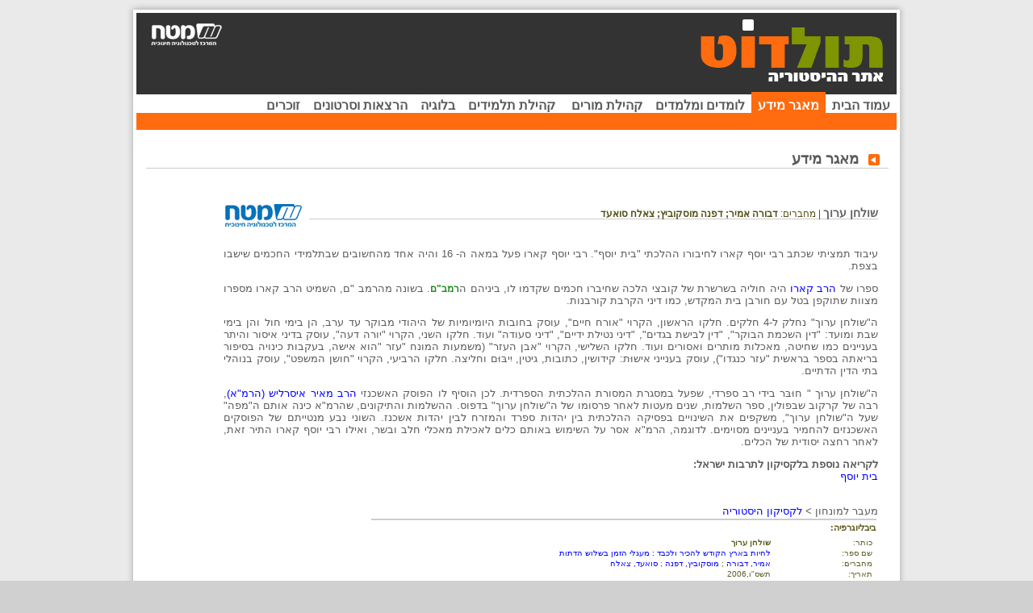

--- FILE ---
content_type: text/html
request_url: https://historynet.cet.ac.il/pages/item.asp?item=14430
body_size: 6722
content:

<html>
<head>
	<meta content="text/html; charset=utf-8" http-equiv="Content-Type">
	<style>
		IFRAME {WIDTH: 595px; overflow: hidden; height: 480px; PADDING: 0px; MARGIN: 0px;}
		.hit { background-color:#FFE0C0; } 
	</style>
	<meta name="keywords" content="שולחן ערוך; &quot;שולחן ערוך&quot;; ">
<meta name="description" content="">
<title>שולחן ערוך</title>

	
	<script type="text/javascript" src="/ruxitagentjs_ICA15789NPRTUVXfqrux_10327251022105625.js" data-dtconfig="rid=RID_-698531416|rpid=-1221425119|domain=cet.ac.il|reportUrl=/rb_bf36158xrb|app=e38e77beacf5ac56|owasp=1|featureHash=ICA15789NPRTUVXfqrux|rdnt=1|uxrgce=1|cuc=byszg0fi|mel=100000|expw=1|dpvc=1|lastModification=1767174570712|postfix=byszg0fi|tp=500,50,0|srbbv=2|agentUri=/ruxitagentjs_ICA15789NPRTUVXfqrux_10327251022105625.js" data-config='{"revision":1767174570712,"beaconUri":"/rb_bf36158xrb","agentUri":"/ruxitagentjs_ICA15789NPRTUVXfqrux_10327251022105625.js","environmentId":"byszg0fi","modules":"ICA15789NPRTUVXfqrux"}' data-envconfig='{"tracestateKeyPrefix":"ec384d28-50939e8f"}' data-appconfig='{"app":"e38e77beacf5ac56"}'></script><link rel="stylesheet" type="text/css" href="../css/lib.css?refresher=1"></link>
	<link rel="stylesheet" type="text/css" href="../css/item.css"></link>
	<link rel="stylesheet" type="text/css" href="../css/txt.css"></link>
	<link rel="stylesheet" type="text/css" href="../css/warning.css"></link>
	<!-- refer to https://www.google.com/analytics/ for details -->
<script src="http://www.google-analytics.com/urchin.js" type="text/javascript">
</script>
<script type="text/javascript">
_uacct = "UA-424936-11";
urchinTracker();
</script>

	<script language="javascript" src="../js/main.js"></script>
	<script language="javascript" src="../js/item.js"></script>
	<script language="javascript" src="../js/search3.js"></script>
	<script language="javascript" src="../js/smarttooltip.js"></script>
	<script language="javascript" src="../js/warning2.js"></script>
	<script language="javascript" src="../js/important2.js"></script>
	
	<SCRIPT ID=clientEventHandlersJS LANGUAGE=javascript>
	<!--

	function document_onclick() {	
		show_chapter_list(0, 'hidden')	
		if ( window.event.srcElement.name == "paragraph" )
		{
			on_chapter(window.event.srcElement)
		}
	}

	function document_onmousemove() {
		if ( event.srcElement.className == "clsItemLexicon" )
			on_lexicon_over (event.srcElement,  document.body.scrollTop + event.clientY, event.clientX)
	}

	function document_onmouseout() {
		if ( event.srcElement.className == "clsItemLexicon" )
			on_lexicon_out (event.srcElement)
	}

	function document_onkeypress() {
		if ( window.event.keyCode == 13 )
		{
			var Q = document.selection.createRange().text
			if (Q.length)
			{				
				on_search_again2()
			}	
		}
	}

	function get_first_subject()
	{
		var list = document.all("currentsubject")
		var id = 0
		try
		{			
			var n = new Number(list.length)
			id = list[0].name;
		}
		catch(e)
		{			
		}
		
		return id;
	}
	function on_search_again2()
	{
		var Q;
		var id = get_first_subject();
		
		try
		{			
			Q = document.selection.createRange().text;			
			if(Q.length == 0)
			{				
				document.location= ("../pages/sub.asp?item=" + id);				
			}
			else
			{					
				SEARCH_FORM.str1.value = Q;		
				SEARCH_FORM.submit();
			} 	
		}catch(e)
		{			
			return;
		}
	}

	function on_schema()
	{
	  var sch = window.open("schema.asp?item=" + itemid.value, "wSchema", "menu=no,width=640,height=480,resizable=yes,scroll=yes");
	  sch.focus();
	}

	function gotoBookmark(sName)
	{
	  document.all(sName,0).scrollIntoView();
	  window.focus();
	}
	
	function fixParagraphBullets()
	{
	  var oBullets = document.getElementsByName("paragraph");
	  for (var i = 0; i < oBullets.length; i++)
	    oBullets[i].src = "/images/bullet_arrow_chapter.gif";
	}
	
	function item_onload()
	{
	  fixParagraphBullets();
	  clearBrokenLinks();
	}
	

//-->
	</SCRIPT>
	<SCRIPT LANGUAGE=javascript FOR=document EVENT=onclick>
	<!--
	 document_onclick()
	//-->
	</SCRIPT>
	<SCRIPT LANGUAGE=javascript FOR=document EVENT=onmouseout>
	<!--
	 document_onmouseout()
	//-->
	</SCRIPT>
	<SCRIPT LANGUAGE=javascript FOR=document EVENT=onmousemove>
	<!--
	 document_onmousemove()
	//-->
	</SCRIPT>
	
<SCRIPT LANGUAGE=javascript FOR=document EVENT=onkeypress>
<!--
 document_onkeypress()
//-->
</SCRIPT>
<style>
  .searchBox
  { 
    width:65px;
    height:20px;
    background-color:#C55959;
    BORDER:  #F4F0D7 1px solid; 
    direction:rtl; 
    font-family: Arial,Miriam,David ;
    color: #F4F0D7;
  }
</style>
</head>

<body topmargin="0" leftmargin="0" rightmargin="0" dir=RTL onload="item_onload();">
<a id="VL_TOP" name="VL_TOP"></a>
    <table border="0"  bordercolor="red" align="center" cellpadding="0" cellspacing="0" class="MainTbl">
      <tr>
        <td colspan="3" align="center" style="height:16px;"><img src="../images/bg_top.jpg" /><br /></td>
      </tr>
      <tr>
        <td valign="bottom" rowspan="2"><div style="height:106px; background-color:#D0D0D0; text-align:left;"><img src="/images/bg_right_bottom.jpg" border="0"/><br /></div></td>
        <td  valign="top"  style="width:942px; height:90%;" align="center"> 
           <div class="MainBgTop">
  <div style="float:right; text-align:right; width:500px;"><a href="http://toldot.cet.ac.il"><img src="/images/nothing.gif"  width="300" height="100" border="0"/></a></div>
  <div class="EnterDiv"><a href="http://www.cet.ac.il" target="_blank"><img src="/images/nothing.gif"  width="95" height="50" border="0"/></a>
     <br /><br />
  </div>
</div>
<div class="MainMenu">
 <a href="http://toldot.cet.ac.il">עמוד הבית</a><a href="http://lib.toldot.cet.ac.il" style="padding:8px; background-color:#FF6B0F;text-decoration:none; color:#FFFFFF;">מאגר מידע</a><a href="http://toldotofakim.cet.ac.il/ItemList.aspx?SubjectID=c96a5af5-238b-4098-b911-1e8c312b9d5f">לומדים ומלמדים</a><a href="http://toldotofakim.cet.ac.il/teachersforum.aspx">קהילת מורים</a>&nbsp;<a href="http://toldot.cet.ac.il/Students/Index.aspx">קהילת תלמידים</a><a href="http://toldot.cet.ac.il/blogs.aspx">בלוגיה</a><a href="http://toldotofakim.cet.ac.il/ItemList.aspx?SubjectID=7fffdeab-1fad-4ae0-ac49-b8dac6d91c2f">הרצאות וסרטונים</a><a href="http://toldot.cet.ac.il/holocaust/remember.aspx">זוכרים</a>
</div>   
<table width="942" align="center" cellpadding="0" cellspacing="0">
 <tr>
    <td style="height:21px; width:942px;background-color:#FF6B0F;">&nbsp;</td>
 </tr>
</table>






           <br />
            <div class="PageTitle">
             <table cellpadding="0" cellspacing="0"  border="0" class="TitleBotoomLine">
             <tr>
               <td class="ImgTitle">&nbsp;</td>
               <td class="title">מאגר מידע</td>
             </tr>
           </table>
           </div>
           <table  border="0" cellpadding="0" cellspacing="3" align="center" width="100%">
             <tr id="rowItemView">
<td valign="top" width="100%" height="15" class="clsSubjectsRoot">
<table width="100%" border="0" cellpadding="0" cellspacing="0">
<tr>
<td style="height:15px; font-size:80%; padding-right:8px;"></td>
</tr>
</table>
</td>
</tr>
<tr>
<td width="100%" style="font-size: 80%; padding-right: 20px; padding-bottom: 15px; padding-left: 15px;" valign="top">
<table width="820" border="0" cellpadding="0" cellspacing="0">
<tr>
<td valign="top" style="width:90%;"><br><table cellpadding="0" cellspacing="0" border="0" style="width:100%;">
<tr>
<td class="ItemTitleMiddle"> <b nowrap="nowrap">שולחן ערוך</b><span class="AuthorName">
                            | מחברים:
							<b>דבורה אמיר; </b><b>דפנה מוסקוביץ; </b><b>צאלח סואעד</b></span></td>
</tr>
</table><br></td>
<td style="text-align:left;width:10%; vertical-align:top;"><a target="_new" href="http://www.cet.ac.il/"><img alt="מטח : המרכז לטכנולוגיה חינוכית" border="0" style="cursor: hand;" src="
	    ../storage/publishers\900_999\0000000957.gif"></a></td>
</tr>
</table>
<div id="itembody" style="width:90%; text-align: justify; direction:rtl;"><P>עיבוד תמציתי שכתב רבי יוסף קארו לחיבורו ההלכתי "בית יוסף". רבי יוסף קארו פעל במאה ה- 16 והיה אחד מהחשובים שבתלמידי החכמים שישבו בצפת.</P><P>ספרו של <A class=clsItemLink id=3433 title="יוסף קארו (1488-1575)" href="item.asp?item=3433" target=_blank name=itemlink VLib="1" Historynet="1" Israel="1">הרב קארו</A> היה חוליה בשרשרת של קובצי הלכה שחיברו חכמים שקדמו לו, ביניהם ה<A class=clsItemLexicon id=7989 title="" href="item.asp?item=7989" name='רמב"ם, רבי משה בן מימון (1138-1204): מההוגים היהודים החשובים בכל הזמנים.' VLib="1" Historynet="1" Mikranet="1" MikranetKids="1">רמב"ם</A>. בשונה מהרמב "ם, השמיט הרב קארו מספרו מצוות שתוקפן בטל עם חורבן בית המקדש, כמו דיני הקרבת קורבנות.</P>
<P></P>
<P>ה"שולחן ערוך" נחלק ל-4 חלקים. חלקו הראשון, הקרוי "אורח חיים", עוסק בחובות היומיומיות של היהודי מבוקר עד ערב, הן בימי חול והן בימי שבת ומועד: "דין השכמת הבוקר", "דין לבישת בגדים", "דיני נטילת ידיים", "דיני סעודה" ועוד. חלקו השני, הקרוי "יורה דעה", עוסק בדיני איסור והיתר בעניינים כמו שחיטה, מאכלות מותרים ואסורים ועוד. חלקו השלישי, הקרוי "אבן העזר" (משמעות המונח "עזר "הוא אישה, בעקבות כינויה בסיפור בריאתה בספר בראשית "עזר כנגדו"), עוסק בענייני אישוּת: קידושין, כתובות, גיטין, יִיבּוּם וחליצה. חלקו הרביעי, הקרוי "חושן המשפט", עוסק בנוהלי בתי הדין הדתיים.</P>
<P></P>
<P>ה"שולחן ערוּך " חוּבּר בידי רב ספרדי, שפעל במסגרת המסורת ההלכתית הספרדית. לכן הוסיף לו הפוסק האשכנזי <A class=clsItemLink id=622 title='הרמ"א (1530-1572)' href="item.asp?item=622" target=_blank name=itemlink VLib="1" Historynet="1">הרב מאיר איסרליש (הרמ"א)</A>, רבה של קרקוב שבפולין, ספר השלמות, שנים מעטות לאחר פרסומו של ה"שולחן ערוך" בדפוס. ההשלמות והתיקונים, שהרמ"א כינה אותם ה"מפה" שעל ה"שולחן ערוך", משקפים את השינויים בפסיקה ההלכתית בין יהדות ספרד והמזרח לבין יהדות אשכנז. השוני נבע מנטייתם של הפוסקים האשכנזים להחמיר בעניינים מסוימים. לדוגמה, הרמ"א אסר על השימוש באותם כלים לאכילת מאכלי חלב ובשר, ואילו רבי יוסף קארו התיר זאת, לאחר רחצה יסודית של הכלים.<BR><STRONG></STRONG></P>
<P><STRONG>לקריאה נוספת בלקסיקון לתרבות ישראל:<BR></STRONG><A href="http://lexicon.cet.ac.il/wf/wfTerm.aspx?id=614" target=_blank>בית יוסף</A> </P></div><br>מעבר למונחון &gt; <a href="glossary.asp?item=24">לקסיקון היסטוריה</a><br><table class="clsBiblioBottom" border="0" width="70%">
<tr>
<td height="1px" style="background-image: url('/images/dot-line.gif')"></td>
</tr>
<tr>
<td style="font-size: 70%; font-weight: bold;color:#5D5B20">ביבליוגרפיה:</td>
</tr>
<tr>
<td>
<table width="100%" id="b_table" border="0" cellspacing="2" cellpadding="0">
<tr>
<td nowrap="1" valign="top" width="20%" style="color:#5D5B20">כותר:</td>
<td nowrap="1" width="80%" style="color:#5D5B20"><b>שולחן ערוך</b></td>
</tr>
<tr>
<td nowrap="1" valign="top" width="20%" style="color:#5D5B20">שם&nbsp;ספר:
      </td>
<td width="80%" style="color:#5D5B20"><a href="sub.asp?source=776" target="_top">לחיות בארץ הקודש להכיר ולכבד : מעגלי הזמן בשלוש הדתות</a></td>
</tr>
<tr>
<td nowrap="1" valign="top" width="20%" style="color:#5D5B20">מחברים:
							</td>
<td width="80%" style="color:#5D5B20"><a href="sub.asp?author=844">אמיר, דבורה</a> ; <a href="sub.asp?author=2957">מוסקוביץ, דפנה</a> ; <a href="sub.asp?author=2958">סואעד, צאלח</a></td>
</tr>
<tr>
<td nowrap="1" valign="top" width="20%" style="color:#5D5B20">תאריך:
        </td>
<td width="80%" style="color:#5D5B20">תשס"ו,2006</td>
</tr>
<tr>
<td nowrap="1" valign="top" width="20%" style="color:#5D5B20">הוצאה לאור
          :
        </td>
<td style="color:#5D5B20"><a target="_blank" href="http://www.cet.ac.il/">מטח : המרכז לטכנולוגיה חינוכית</a></td>
</tr>
<tr>
<td nowrap="1" valign="top" width="20%" style="color:#5D5B20">בעלי זכויות:
        </td>
<td style="color:#5D5B20"><a target="_blank" href="http://www.cet.ac.il/">מטח : המרכז לטכנולוגיה חינוכית</a></td>
</tr>
<tr>
<td nowrap="1" valign="top" width="20%" style="color:#5D5B20">הערות:
        </td>
<td width="80%" style="color:#5D5B20">1. הספר הוא חלק מהתכנית "<A href="http://www.cet.ac.il/holyland/">לחיות בארץ הקודש</A>" שפותחה במטח בסיוע האיחוד האירופי. <BR>2.&nbsp;כל הציטוטים מן הקֻרְאָן לקוחים מתוך הקֻרְאָן. תרגם מערבית: אורי רובין. 2005. © כל הזכויות שמורות לאוניברסיטת תל-אביב, ההוצאה לאור, תל-אביב ולמפה הוצאה לאור, תל-אביב.</td>
</tr>
</table>
</td>
</tr>
</table>
<table border="0">
<tr valign="bottom" id="footer_ctl">
<td valign="top" align="center" colspan="2"><br><table width="80%" style="margin-top: -10px; font-size: 80%">
<tr>
<td align="center">החומר במאגר זה הינו <B>לשם שימוש פרטי ולשימושם של מורים ותלמידים לצרכים לימודיים בלבד.</B> אין להפיץ, להעתיק, לשדר או לפרסם חומר כלשהו מתוך המאגר, ללא הסכמה מראש ובכתב של <A target="_top" href="http://www.cet.ac.il/">המרכז לטכנולוגיה חינוכית</A> (מטח) וכן של בעלי זכויות היוצרים השונים.</td>
</tr>
</table>
</td>
</tr>
<tr>
<td align="right" width="400">
<table height="40" width="450" align="center" border="0" cellspacing="0" cellpadding="0">
<tr>
<td align="right">
                            | 
                            <a style="font-size:80%; font-weight: bold;color:#FE6F13" href="
                              printitem.asp?item=14430">גרסת הדפסה</a></td>
<td align="right" style="cursor: hand" onclick="return on_copy_selection()">
                          |
                          <b style="font-size:80%; font-weight: bold;color:#FE6F13">העתק קטע למסמך עריכה</b></td>
<td align="right">
                            | 
                            <a href="sub.asp?rel=1&amp;item=14430"><b style="font-size:80%; font-weight: bold;color:#FE6F13">הצג פריטים דומים</b></a></td>
<td style="padding-left:4px;"> | </td>
<td align="right" style="cursor: hand;" width="130"><img id="impButton" onclick="setImportant('impButton', 14430)" align="Middle" name="none" src="/images/footer/ic_mark_article_important.gif" style="DISPLAY: block>"><img onclick="removeImportant('impButton', 14430)" id="impButtonOn" align="Middle" name="none" src="/images/footer/ic_mark_article_important_on.gif" style="DISPLAY: none"> </td>
</tr>
</table><span id="WarningAlt" style="width: 10px; position: absolute; display: none">
			להעתקת הקטע המסומן, עברו למסמך היעד, סמנו את המקום הרצוי ולחצו:<br>
			<b>CTRL+V</b>
			להדבקת הקטע .
		</span><span id="WarningAlt2" style="width: 10px; position: absolute; display: none">
			סמנו את הקטע הרצוי על ידי העברת העכבר תוך כדי לחיצה על כפתור שמאלי בעכבר.<br>
			לאחר הסימון לחצו שוב על הכפתור "העתק קטע למסמך עריכה".
		</span><div id="Warning" style="z-index:100; position:absolute; left:20px; top: 20px; filter:shadow(direction=135, color=#d3d3d3, Strength=2); padding-right:6; padding-bottom:6;  visibility: hidden">
<TABLE dir="rtl" class="clsWarning" BORDER="0" CELLSPACING="0" CELLPADDING="0">
<TR>
<TD width="20px" class="clsIcon"><IMG align="absmiddle" SRC="/images/imgview/info.gif"></TD>
<TD width="380px" class="clsCaption" colspan="4"><b>העתק קטע למסמך עריכה</b></TD>
</TR>
<TR>
<TD id="WarningText" class="clsText" width="400px" colspan="5" align="center">
			סמנו את הקטע הרצוי על ידי העברת העכבר תוך כדי לחיצה על כפתור שמאלי בעכבר.&lt;br&gt;
			לאחר הסימון לחצו שוב על הכפתור "העתק קטע למסמך עריכה".
		</TD>
</TR>
<TR>
<TD class="clsText" align="center" colspan="5">
<TABLE BORDER="0" CELLSPACING="0" CELLPADDING="0">
<TR>
<TD name="OK" onclick="return on_warning_click(this)" onmouseup="return on_up(this)" onmousedown="return on_down(this)" class="clsButton">Ok</TD>
</TR>
</TABLE>
</TD>
</TR>
</TABLE>
</div>
</td>
<td><br></td>
</tr>
</table>
</td>
</tr>
 
           </table>
          
         
            
        </td>
        <td valign="bottom" rowspan="2"><div style="height:106px; background-color:#D0D0D0; text-align:right;"><img src="/images/bg_left_bottom.jpg" border="0"/></div></td>
      </tr>
      <tr>
        <td class="BottomTd" align="center">
         <a href="http://lib.toldot.cet.ac.il/pages/atlas.asp">אטלס תולדוט</a> | <a href="http://lib.toldot.cet.ac.il/pages/glossary.asp?item=24">לקסיקון תולדוט</a>
        </td>
      </tr>
      <tr>
        <td colspan="3" align="center" style="background-color:#D0D0D0;" valign="top"><img src="../images/bg_bottom.jpg" /><br /></td>
      </tr>
    </table>

<div id="chaptersList" style="visibility: hidden; position: absolute; top: 0px; z-index:100; padding-right: 25px">
	<table border="0" cellspacing="0" cellpadding="0">
	<tr>
		<td id="chaptersList1" style="background-color: #ffffe7;">
			123
		</td>
	</tr>
	</table>
</div>

<map name="lib">
	<area alt="תולדוט אתר ההיסטוריה" coords="230,0,340,39">
	<area alt="מטח - המרכז לטכנולוגיה חינוכית" coords="37,39,197,0" href="http://www.cet.ac.il/">
</map>
<map name="title">
<area alt="" coords="605,0,701,32" href="frontpage.asp" shape="RECT">
<area alt="" shape="CIRCLE" coords="325,33,16" nohref><!--frontpage.asp-->
<area alt="" shape="CIRCLE" coords="273,33,16" href="frontpage.asp"><!--help-->
<area style="cursor: hand" shape="CIRCLE" coords="196,33,16" onclick="javascript:on_search_again2();"><!--javascript:Q=document.selection.createRange().text;if(!Q)void(Q=prompt('חפשו במאגר מידע תולדוט',''));if(Q){Q=Q.substr(0,96);void(document.location('http://lib.toldot.cet.ac.il/pages/sub.asp?item=0&str1='+escape(Q) + '&find=1'));}-->
</map>

<div class="clsBibliography" style="width: 320px; visibility:hidden; z-index:100; position:absolute; left: 70px; top: 40px;" onclick="return on_biblio_click (this)" id="smarttooltip">
<table width="100%" id="b_table" border="0" cellspacing="2" cellpadding="0">
<tr>
<td valign="top" width="20%" id="smarttooltip_txt"></td>
</tr>
</table>
</div>
<div class="clsBibliography" style="width: 320px; z-index:99; position:absolute; left: 70px; top: 40px; visibility:hidden; filter:progid:DXImageTransform.Microsoft.Blur(PixelRadius=4,MakeShadow=true,ShadowOpacity=0.3);" id="smarttooltipback">
<table width="100%" id="b_table" border="0" cellspacing="2" cellpadding="0">
<tr>
<td valign="top" width="20%" id="smarttooltipback_txt"></td>
</tr>
</table>
</div>


<SCRIPT LANGUAGE=javascript>
<!--
var PROJECT_ID = 'HistoryNet' // used in item.js to hide irrelevant links
function on_important (newMode, sid, itemid)
{	
}
//-->
</SCRIPT>

<INPUT type="hidden" id=sid value="00000000-0000-0000-0000-000000000000">
<INPUT type="hidden" id=itemid value="14430">
</body></html>


--- FILE ---
content_type: application/x-javascript
request_url: https://historynet.cet.ac.il/js/main.js
body_size: 821
content:
/*
	CET Virtual Library�

	Centre for Educational Technology,
	Ramat-Aviv, Israel.
	http://lib.cet.ac.il/

	MAIN.JS
*/

var winq = null
function onQuestionnaire(url)
{
	var nWidth = 578;
	var nHeight = 480;
	var nLeft = (window.screen.availWidth - nWidth) / 2
	var nTop  = (window.screen.availHeight - nHeight) / 2
	
	try
	{
		winq.focus();
	}catch(e)
	{
		winq = window.showModelessDialog(url, window, "dialogHeight: " + nHeight + "px; dialogWidth: " + 578 + "px; dialogTop: " + nTop + "px; dialogLeft: " + nLeft + "px; edge: Raised; center: Yes; help: No; resizable: No; status: No");
	}	
}

var last_section = null
function on_expand(el)
{
	try{
		var r = document.all(el.name)
		if ( r.style.display == 'none' )
			r.style.display = "block"
		else
			r.style.display = "none"
		
		if ( last_section != null )
			if ( last_section != r ) last_section.style.display = "none"
		
		last_section = r
	}catch(e){}
}

var help_win = null
function load_help (){
	
	try{
		help_win.focus()
	}catch(e){
	
		var w = 592;
		var h = 500;
		var l = (window.screen.availWidth - w) / 2
		var t  = (window.screen.availHeight - h) / 2
	
		help_win = window.open('../Help/','','height=' + h + ' ,width='+ w + ' ,left=' + l + ' ,top=' + t + ' ,status=no,toolbar=no,menubar=no,location=no,scrollbars=yes', true)
		help_win.focus()
	}	
}

var win = null
function on_image(id)
{
	var w = 544;
	var h = 514;
	
	
	try
	{
		win.focus();
	}catch(e)
	{
		win = window.showModalDialog("imgviewl.asp?item=" + id,null,"center:yes;scroll:no;status:no;help:no;resizable:no;dialogWidth:" + w + "px;dialogHeight:" + h + "px ");
	}	
}

function opArchive(file,width,height)
 {
	def = open(file, "noname",  "scrollbars=1,width=" + width + ",height=" + height + ",status=0");
	
 }
 
 function ChangeState (obj)
//       ~~~~~~~~~~~
{
  var ObjTable = (eval("document.all." + obj));
  
  if ((ObjTable.style.display) == "none")
    (ObjTable.style.display) = "block";
      
  else if ((ObjTable.style.display) == "block")
	 (ObjTable.style.display) = "none";
}

//function location(new_loc)
//{
//window.open(new_loc);
//window.close();
//window.opener.top.location=new_loc;
//}





--- FILE ---
content_type: application/x-javascript
request_url: https://historynet.cet.ac.il/js/important2.js
body_size: 1336
content:
/*
	CET Virtual Library�

	Centre for Educational Technology,
	Ramat-Aviv, Israel.
	http://lib.cet.ac.il/

	important.JS
*/

	function showImportant (id)
	{
		var b1 = document.all(id)
		var b2 = document.all(id + "On")
		
		b1.style.display = "none"
		b2.style.display = "block"
	}
	function hideImportant (id)
	{
		var b1 = document.all(id)
		var b2 = document.all(id + "On")
		
		b1.style.display = "block"
		b2.style.display = "none"
	}
	
	function setImportant (id, iid)
	{	
		showImportant(id)	
		doImportantAction (iid, sid.value, "set")
	}
	
	function removeImportant (id, iid)
	{
		hideImportant(id)
		doImportantAction (iid, sid.value, "remove")
	}
	
	function doImportantAction(iid, sid, action)
	{
		var e = document.createElement("IFRAME")
		e.src = "submit.asp?item=" + iid + "&rel=" + action + "&sid=" + sid
		e.style.pixelHeight = e.style.pixelWidth = 0;
	
		//try
		//{
				document.body.appendChild (e)
		//}catch(e){}
	}
	
	function show_important ()
	{		
		if ( new Number(impCount.innerText)  > 0 )
			window.location.href = "sub.asp?imp=1"
	}
	
	function update_important (count)
	{
		try
		{
			if ( count > 0)
			{
				impIcon.className = "clsMediaBarIcon"
				impIcon.style.cursor = "hand"
			}
			else
			{
				impIcon.className = "clsMediaBarIconD"
				impIcon.style.cursor = "default"
			}				
			
			impCount.innerText = count
		}
		catch(e)
		{
		}
	}
